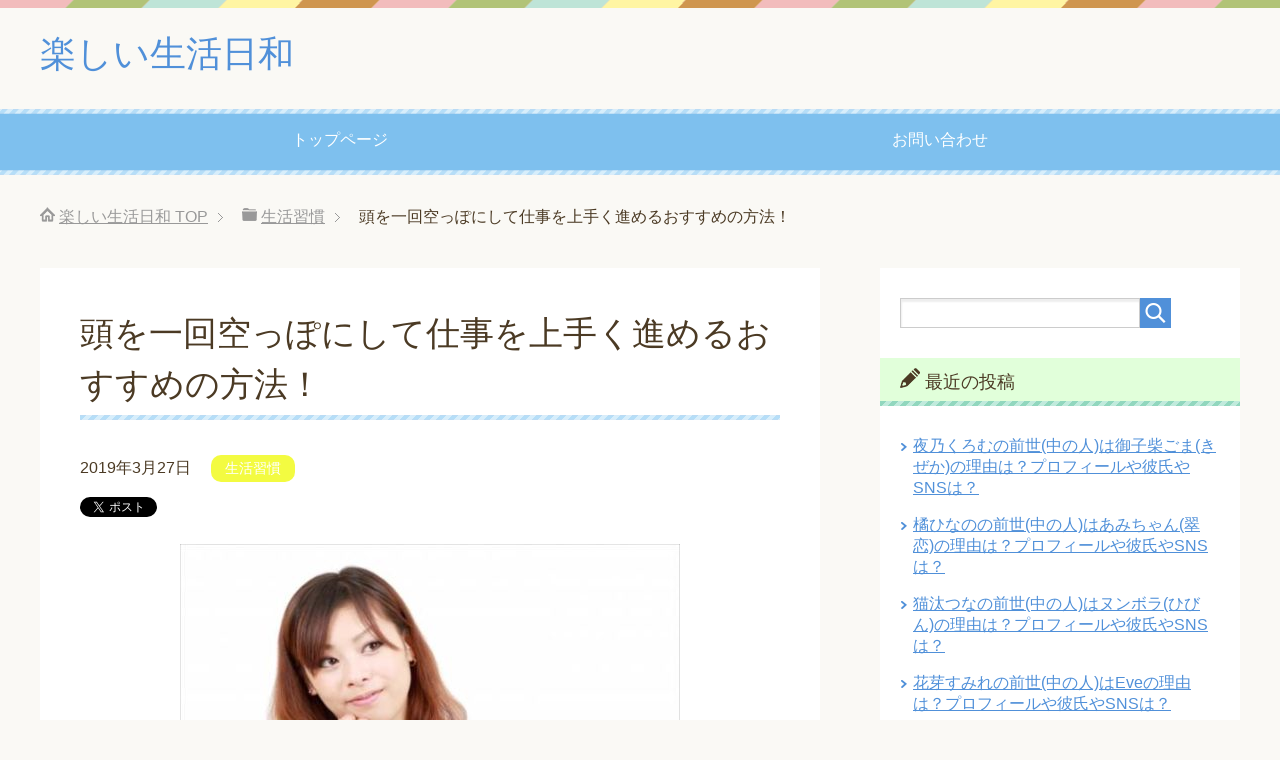

--- FILE ---
content_type: text/html; charset=UTF-8
request_url: https://enjoy-day.jp/atama-karappo-houhou-876
body_size: 13963
content:
<!DOCTYPE html>
<html lang="ja"
      class="col2">
<head prefix="og: http://ogp.me/ns# fb: http://ogp.me/ns/fb#">

    <title>頭を一回空っぽにして仕事を上手く進めるおすすめの方法！ | 楽しい生活日和</title>
    <meta charset="UTF-8">
    <meta http-equiv="X-UA-Compatible" content="IE=edge">
	        <meta name="viewport" content="width=device-width, initial-scale=1.0">
			            <meta name="keywords" content="生活習慣">
				            <meta name="description" content="頭を一回空っぽにするには、どうすればいいのか 色々なことを考えてしまい、なかなか仕事が進まない、はかどらない 今、何をすればいいのかわからなくなってしまうことがあります。 そんな時は、頭の中を一回空っぽにしてリフレッシュ …">
		<link rel="canonical" href="https://enjoy-day.jp/atama-karappo-houhou-876" />
<link rel='dns-prefetch' href='//s.w.org' />
<link rel="alternate" type="application/rss+xml" title="楽しい生活日和 &raquo; フィード" href="https://enjoy-day.jp/feed" />
<link rel="alternate" type="application/rss+xml" title="楽しい生活日和 &raquo; コメントフィード" href="https://enjoy-day.jp/comments/feed" />
<link rel="alternate" type="application/rss+xml" title="楽しい生活日和 &raquo; 頭を一回空っぽにして仕事を上手く進めるおすすめの方法！ のコメントのフィード" href="https://enjoy-day.jp/atama-karappo-houhou-876/feed" />
		<script type="text/javascript">
			window._wpemojiSettings = {"baseUrl":"https:\/\/s.w.org\/images\/core\/emoji\/11\/72x72\/","ext":".png","svgUrl":"https:\/\/s.w.org\/images\/core\/emoji\/11\/svg\/","svgExt":".svg","source":{"concatemoji":"https:\/\/enjoy-day.jp\/wp-includes\/js\/wp-emoji-release.min.js?ver=4.9.26"}};
			!function(e,a,t){var n,r,o,i=a.createElement("canvas"),p=i.getContext&&i.getContext("2d");function s(e,t){var a=String.fromCharCode;p.clearRect(0,0,i.width,i.height),p.fillText(a.apply(this,e),0,0);e=i.toDataURL();return p.clearRect(0,0,i.width,i.height),p.fillText(a.apply(this,t),0,0),e===i.toDataURL()}function c(e){var t=a.createElement("script");t.src=e,t.defer=t.type="text/javascript",a.getElementsByTagName("head")[0].appendChild(t)}for(o=Array("flag","emoji"),t.supports={everything:!0,everythingExceptFlag:!0},r=0;r<o.length;r++)t.supports[o[r]]=function(e){if(!p||!p.fillText)return!1;switch(p.textBaseline="top",p.font="600 32px Arial",e){case"flag":return s([55356,56826,55356,56819],[55356,56826,8203,55356,56819])?!1:!s([55356,57332,56128,56423,56128,56418,56128,56421,56128,56430,56128,56423,56128,56447],[55356,57332,8203,56128,56423,8203,56128,56418,8203,56128,56421,8203,56128,56430,8203,56128,56423,8203,56128,56447]);case"emoji":return!s([55358,56760,9792,65039],[55358,56760,8203,9792,65039])}return!1}(o[r]),t.supports.everything=t.supports.everything&&t.supports[o[r]],"flag"!==o[r]&&(t.supports.everythingExceptFlag=t.supports.everythingExceptFlag&&t.supports[o[r]]);t.supports.everythingExceptFlag=t.supports.everythingExceptFlag&&!t.supports.flag,t.DOMReady=!1,t.readyCallback=function(){t.DOMReady=!0},t.supports.everything||(n=function(){t.readyCallback()},a.addEventListener?(a.addEventListener("DOMContentLoaded",n,!1),e.addEventListener("load",n,!1)):(e.attachEvent("onload",n),a.attachEvent("onreadystatechange",function(){"complete"===a.readyState&&t.readyCallback()})),(n=t.source||{}).concatemoji?c(n.concatemoji):n.wpemoji&&n.twemoji&&(c(n.twemoji),c(n.wpemoji)))}(window,document,window._wpemojiSettings);
		</script>
		<style type="text/css">
img.wp-smiley,
img.emoji {
	display: inline !important;
	border: none !important;
	box-shadow: none !important;
	height: 1em !important;
	width: 1em !important;
	margin: 0 .07em !important;
	vertical-align: -0.1em !important;
	background: none !important;
	padding: 0 !important;
}
</style>
<link rel='stylesheet' id='contact-form-7-css'  href='https://enjoy-day.jp/wp-content/plugins/contact-form-7/includes/css/styles.css?ver=5.0.1' type='text/css' media='all' />
<link rel='stylesheet' id='toc-screen-css'  href='https://enjoy-day.jp/wp-content/plugins/table-of-contents-plus/screen.min.css?ver=1509' type='text/css' media='all' />
<link rel='stylesheet' id='wordpress-popular-posts-css-css'  href='https://enjoy-day.jp/wp-content/plugins/wordpress-popular-posts/public/css/wpp.css?ver=4.0.13' type='text/css' media='all' />
<link rel='stylesheet' id='keni_base-css'  href='https://enjoy-day.jp/wp-content/themes/keni71_wp_pretty_blue_201803151013/base.css?ver=4.9.26' type='text/css' media='all' />
<link rel='stylesheet' id='keni_rwd-css'  href='https://enjoy-day.jp/wp-content/themes/keni71_wp_pretty_blue_201803151013/rwd.css?ver=4.9.26' type='text/css' media='all' />
<script type='text/javascript' src='https://enjoy-day.jp/wp-includes/js/jquery/jquery.js?ver=1.12.4'></script>
<script type='text/javascript' src='https://enjoy-day.jp/wp-includes/js/jquery/jquery-migrate.min.js?ver=1.4.1'></script>
<script type='text/javascript'>
/* <![CDATA[ */
var wpp_params = {"sampling_active":"","sampling_rate":"100","ajax_url":"https:\/\/enjoy-day.jp\/wp-admin\/admin-ajax.php","action":"update_views_ajax","ID":"876","token":"590ed6bdd0"};
/* ]]> */
</script>
<script type='text/javascript' src='https://enjoy-day.jp/wp-content/plugins/wordpress-popular-posts/public/js/wpp.js?ver=4.0.13'></script>
<link rel='https://api.w.org/' href='https://enjoy-day.jp/wp-json/' />
<link rel="EditURI" type="application/rsd+xml" title="RSD" href="https://enjoy-day.jp/xmlrpc.php?rsd" />
<link rel="wlwmanifest" type="application/wlwmanifest+xml" href="https://enjoy-day.jp/wp-includes/wlwmanifest.xml" /> 
<meta name="generator" content="WordPress 4.9.26" />
<link rel='shortlink' href='https://enjoy-day.jp/?p=876' />
<link rel="alternate" type="application/json+oembed" href="https://enjoy-day.jp/wp-json/oembed/1.0/embed?url=https%3A%2F%2Fenjoy-day.jp%2Fatama-karappo-houhou-876" />
<link rel="alternate" type="text/xml+oembed" href="https://enjoy-day.jp/wp-json/oembed/1.0/embed?url=https%3A%2F%2Fenjoy-day.jp%2Fatama-karappo-houhou-876&#038;format=xml" />
<script type="text/javascript">
	window._wp_rp_static_base_url = 'https://wprp.zemanta.com/static/';
	window._wp_rp_wp_ajax_url = "https://enjoy-day.jp/wp-admin/admin-ajax.php";
	window._wp_rp_plugin_version = '3.6.4';
	window._wp_rp_post_id = '876';
	window._wp_rp_num_rel_posts = '10';
	window._wp_rp_thumbnails = true;
	window._wp_rp_post_title = '%E9%A0%AD%E3%82%92%E4%B8%80%E5%9B%9E%E7%A9%BA%E3%81%A3%E3%81%BD%E3%81%AB%E3%81%97%E3%81%A6%E4%BB%95%E4%BA%8B%E3%82%92%E4%B8%8A%E6%89%8B%E3%81%8F%E9%80%B2%E3%82%81%E3%82%8B%E3%81%8A%E3%81%99%E3%81%99%E3%82%81%E3%81%AE%E6%96%B9%E6%B3%95%EF%BC%81';
	window._wp_rp_post_tags = ['%E7%94%9F%E6%B4%BB%E7%BF%92%E6%85%A3', 'alt'];
	window._wp_rp_promoted_content = true;
</script>
<link rel="stylesheet" href="https://enjoy-day.jp/wp-content/plugins/wordpress-23-related-posts-plugin/static/themes/vertical-m.css?version=3.6.4" />
		<style type="text/css">.recentcomments a{display:inline !important;padding:0 !important;margin:0 !important;}</style>
		<style type="text/css">.broken_link, a.broken_link {
	text-decoration: line-through;
}</style>
<!-- Jetpack Open Graph Tags -->
<meta property="og:type" content="article" />
<meta property="og:title" content="頭を一回空っぽにして仕事を上手く進めるおすすめの方法！" />
<meta property="og:url" content="https://enjoy-day.jp/atama-karappo-houhou-876" />
<meta property="og:description" content="頭を一回空っぽにするには、どうすればいいのか 色々なことを考えてしまい、なかなか仕事が進まない、はかどらない &hellip;" />
<meta property="article:published_time" content="2019-03-27T07:09:05+00:00" />
<meta property="article:modified_time" content="2019-03-27T07:09:05+00:00" />
<meta property="og:site_name" content="楽しい生活日和" />
<meta property="og:image" content="https://enjoy-day.jp/wp-content/uploads/2019/03/atamakarapponisuru27-1.jpg" />
<meta property="og:image:width" content="560" />
<meta property="og:image:height" content="360" />
<meta property="og:locale" content="ja_JP" />
<meta name="twitter:text:title" content="頭を一回空っぽにして仕事を上手く進めるおすすめの方法！" />
<meta name="twitter:image" content="https://enjoy-day.jp/wp-content/uploads/2019/03/atamakarapponisuru27-1.jpg?w=640" />
<meta name="twitter:card" content="summary_large_image" />
        <link rel="shortcut icon" type="image/x-icon" href="https://enjoy-day.jp/wp-content/themes/keni71_wp_pretty_blue_201803151013/favicon.ico">
        <link rel="apple-touch-icon" href="https://enjoy-day.jp/wp-content/themes/keni71_wp_pretty_blue_201803151013/images/apple-touch-icon.png">
        <link rel="apple-touch-icon-precomposed"
              href="https://enjoy-day.jp/wp-content/themes/keni71_wp_pretty_blue_201803151013/images/apple-touch-icon.png">
        <link rel="icon" href="https://enjoy-day.jp/wp-content/themes/keni71_wp_pretty_blue_201803151013/images/apple-touch-icon.png">
	    <!--[if lt IE 9]>
    <script src="https://enjoy-day.jp/wp-content/themes/keni71_wp_pretty_blue_201803151013/js/html5.js"></script><![endif]-->
	<!-- Google tag (gtag.js) -->
<script async src="https://www.googletagmanager.com/gtag/js?id=G-S1JMZE9QCQ"></script>
<script>
  window.dataLayer = window.dataLayer || [];
  function gtag(){dataLayer.push(arguments);}
  gtag('js', new Date());

  gtag('config', 'G-S1JMZE9QCQ');
</script>

<script type="text/javascript" language="javascript">
    var vc_pid = "889448303";
</script><script type="text/javascript" src="//aml.valuecommerce.com/vcdal.js" async></script>


<script async src="https://pagead2.googlesyndication.com/pagead/js/adsbygoogle.js?client=ca-pub-9423954082187436"
     crossorigin="anonymous"></script>

</head>
    <body class="post-template-default single single-post postid-876 single-format-standard">
	
    <div class="container">
        <header id="top" class="site-header ">
            <div class="site-header-in">
                <div class="site-header-conts">
					                        <p class="site-title"><a
                                    href="https://enjoy-day.jp">楽しい生活日和</a>
                        </p>
					                </div>
            </div>
			                <!--▼グローバルナビ-->
                <nav class="global-nav">
                    <div class="global-nav-in">
                        <div class="global-nav-panel"><span class="btn-global-nav icon-gn-menu">メニュー</span></div>
                        <ul id="menu">
							<li class="menu-item menu-item-type-custom menu-item-object-custom menu-item-home menu-item-15"><a href="https://enjoy-day.jp/">トップページ</a></li>
<li class="menu-item menu-item-type-post_type menu-item-object-page menu-item-16"><a href="https://enjoy-day.jp/otoiawase">お問い合わせ</a></li>
                        </ul>
                    </div>
                </nav>
                <!--▲グローバルナビ-->
			        </header>
		        <!--▲サイトヘッダー-->

<div class="main-body">
<div class="main-body-in">

		<nav class="breadcrumbs">
			<ol class="breadcrumbs-in" itemscope itemtype="http://schema.org/BreadcrumbList">
				<li class="bcl-first" itemprop="itemListElement" itemscope itemtype="http://schema.org/ListItem">
	<a itemprop="item" href="https://enjoy-day.jp"><span itemprop="name">楽しい生活日和</span> TOP</a>
	<meta itemprop="position" content="1" />
</li>
<li itemprop="itemListElement" itemscope itemtype="http://schema.org/ListItem">
	<a itemprop="item" href="https://enjoy-day.jp/category/seikatushuukan"><span itemprop="name">生活習慣</span></a>
	<meta itemprop="position" content="2" />
</li>
<li class="bcl-last">頭を一回空っぽにして仕事を上手く進めるおすすめの方法！</li>
			</ol>
		</nav>
	
	<!--▼メインコンテンツ-->
	<main>
	<div class="main-conts">

		<!--記事-->
		<article id="post-876" class="section-wrap post-876 post type-post status-publish format-standard has-post-thumbnail category-seikatushuukan">
			<div class="section-in">

			<header class="article-header">
				<h1 class="section-title" itemprop="headline">頭を一回空っぽにして仕事を上手く進めるおすすめの方法！</h1>
				<p class="post-date"><time datetime="2019-03-27" itemprop="datePublished" content="2019-03-27" >2019年3月27日</time></p>
				<meta itemprop="dateModified" content="2019-03-27">
								<div class="post-cat">
<span class="cat cat006" style="background-color: #f3fb41;"><a href="https://enjoy-day.jp/category/seikatushuukan" style="color: #FFF;">生活習慣</a></span>

</div>
				<aside class="sns-list">
<ul>
<li class="sb-tweet">
<a href="https://twitter.com/share" class="twitter-share-button" data-lang="ja">ツイート</a>
</li>
<li class="sb-hatebu">
<a href="http://b.hatena.ne.jp/entry/" class="hatena-bookmark-button" data-hatena-bookmark-layout="simple-balloon" title="Add this entry to Hatena Bookmark."><img src="https://b.st-hatena.com/images/entry-button/button-only@2x.png" alt="Add this entry to Hatena Bookmark." width="20" height="20" style="border: none;" /></a>
</li>
<li class="sb-fb-like">
<div class="fb-like" data-width="110" data-layout="button_count" data-action="like" data-show-faces="false" data-share="false"></div>
</li>
<li class="sb-gplus">
<div class="g-plusone" data-size="medium"></div></li>
</ul>
</aside>
			</header>

			<div class="article-body">
			<p><img class="aligncenter size-large wp-image-878" src="https://enjoy-day.jp/wp-content/uploads/2019/03/atamakarapponisuru27-1-500x321.jpg" alt="" width="500" height="321" srcset="https://enjoy-day.jp/wp-content/uploads/2019/03/atamakarapponisuru27-1-500x321.jpg 500w, https://enjoy-day.jp/wp-content/uploads/2019/03/atamakarapponisuru27-1-300x193.jpg 300w, https://enjoy-day.jp/wp-content/uploads/2019/03/atamakarapponisuru27-1.jpg 560w" sizes="(max-width: 500px) 100vw, 500px" /></p>
<p>頭を一回空っぽにするには、どうすればいいのか</p>
<p>色々なことを考えてしまい、なかなか仕事が進まない、はかどらない</p>
<p>今、何をすればいいのかわからなくなってしまうことがあります。</p>
<p>そんな時は、頭の中を一回空っぽにしてリフレッシュさせてから、また作業や仕事などを進めていきたいですよね。</p>
<p>そこで、頭を一回空っぽにする為に僕がやっている方法や</p>
<p>リフレッシュした後に、すぐに作業や仕事などを上手く進めていく為にやっていることなどについて書いていきます。</p>

<!-- WP QUADS Content Ad Plugin v. 1.7.6 -->
<div class="quads-location quads-ad1" id="quads-ad1" style="float:none;margin:0px 0 0px 0;text-align:center;">
<p style=”text-align: center;”><span style=”color: #999999; font-size: 12pt;”>スポンサーリンク</span></p>
<script async src="//pagead2.googlesyndication.com/pagead/js/adsbygoogle.js"></script>
<!-- enjoytop -->
<ins class="adsbygoogle"
     style="display:inline-block;width:300px;height:250px"
     data-ad-client="ca-pub-9423954082187436"
     data-ad-slot="2958963469"></ins>
<script>
(adsbygoogle = window.adsbygoogle || []).push({});
</script>
</div>

<p><span id="more-876"></span></p>
<div id="toc_container" class="toc_white no_bullets"><p class="toc_title">目次</p><ul class="toc_list"><li><a href="#i"><span class="toc_number toc_depth_1">1</span> 色々考えてしまい何をしていいのかわからない時</a></li><li><a href="#i-2"><span class="toc_number toc_depth_1">2</span> 頭を一回空っぽにする方法</a><ul><li><a href="#i-3"><span class="toc_number toc_depth_2">2.1</span> 頭を空っぽにする方法①散歩する</a></li><li><a href="#i-4"><span class="toc_number toc_depth_2">2.2</span> 頭を空っぽにする方法②自分が好きな場所に行く</a></li><li><a href="#i-5"><span class="toc_number toc_depth_2">2.3</span> 頭を空っぽにする方法③睡眠をとる</a></li></ul></li><li><a href="#2"><span class="toc_number toc_depth_1">3</span> リフレッシュした後に仕事を上手く進める為の2つの対策</a><ul><li><a href="#i-6"><span class="toc_number toc_depth_2">3.1</span> 仕事机や部屋を掃除して綺麗にしておく</a></li><li><a href="#1"><span class="toc_number toc_depth_2">3.2</span> 次にやることを1つだけ決め手おく</a></li></ul></li><li><a href="#i-7"><span class="toc_number toc_depth_1">4</span> まとめ</a><ul><li><a href="#i-8"><span class="toc_number toc_depth_2">4.1</span> 関連記事です</a></li></ul></li></ul></div>
<h2><span id="i">色々考えてしまい何をしていいのかわからない時</span></h2>
<p>やらなくてはいけないことが多くあったりすると、何から始めて行けばいいのか、わからなくなってしまったり</p>
<p>一応、作業や仕事はしているけど、他のことが気になってしまって、なかなか今やっていることが進まなかったり</p>
<p>色々なことを考えすぎてしまい、何をしていいのかわからなくなってしまう時などがあります。</p>
<p>気持ちばかりが先行してしまい、今の自分の現状に焦ってしまい手が止まってしまう</p>
<p>そして、さっきから何も進んでいない状態に、更に気持ちが滅入ってしまい落ち込んでしまう</p>
<p>なんとかしなくてはいけないとは、わかっているけど何も手に着かない状態になってしまいますよね。</p>
<p>そんな時っていうのは、頭が色々なことを考えてしまっていてパンクしそうになってしまっていますよね。</p>
<p>なので、一度、頭の中を一回空っぽにしてスッキリとリフレッシュさせていくことが大事になってきます。</p>
<h2><span id="i-2">頭を一回空っぽにする方法</span></h2>
<p>頭を一回空っぽにするには、どうしていけばいいのか</p>
<p>頭を空っぽにするっていっても、実際にはそんなことできないですよね。</p>
<p>そこで、頭を一回空っぽにするとは、いったいどういうことかっていうと</p>
<p>僕の場合は、<span style="color: #ff0000;"><strong>気持ちを少し楽にしていく</strong></span>ようにしています。</p>
<p>どうしても、頭の中で色々なことを考えてしまっていると、気持ちが苦しくなってしまいます。</p>
<p>なので、気持ちを少し楽にしていくことによって、頭の中も余裕ができるようになってきて</p>
<p>それが、頭を一回空っぽにすることに繋がってきます。</p>
<p>そこで、頭を一回空っぽにする為に、まず一番最初にやってほしいことは</p>
<p><span style="color: #ff0000;"><strong>一旦、今やっている作業や仕事を止めて、机の前から離れたり、作業している場所から離れる</strong></span>ことです。</p>
<p>そして、その後に</p>
<p><strong>・<span style="color: #ff0000;">散歩をする</span></strong><br />
<strong>・<span style="color: #ff0000;">自分の気持ちが落ち着く場所に行く</span></strong><br />
<strong>・<span style="color: #ff0000;">睡眠をとる</span></strong></p>
<p>など、すぐにできることをしていきます。</p>
<p>頭を空っぽにしようと考えると、どうしても楽しいことをしようとか考えると思います。</p>
<p>確かに、楽しいことをすることによって、ストレスなどを発散できて気持ちが楽になります。</p>
<p>しかし、実際に楽しいことをしようと思っても、なかなかすぐには思いつかなくて、また楽しいこととはいったい何か、頭で考えてしまい考えることが増えてしまいます。</p>
<p>なので、楽しいことがすぐにできる人は、頭を一回空っぽにする為にやってもらうのが一番ですが</p>
<p>できない場合は、この3つのことがおすすめです。</p>
<h3><span id="i-3">頭を空っぽにする方法①散歩する</span></h3>
<p>頭を空っぽにする方法で、一番簡単ですぐにできるのが散歩です。</p>
<p>一番効果がある散歩の仕方は、外を歩くことですね。</p>
<p>僕も頭を一回空っぽにしたい時は、よく外を散歩するのですが、ゆっくりと色々な景色をただボーっと見ながら歩いているだけで、気持ちがとても楽になります。</p>
<p>そして、歩いている時に、ゆっくりと深呼吸をしながら、手を伸ばしたりすることによって、ストレッチの効果も得ることができるので、おすすめです。</p>
<p>一見すると、散歩なんかで気分転換ができるかって思ってしまいますが、意外にしっかりと気分転換できて、気持ちが落ち着き楽になってきて頭の中を一回空っぽにしていくことができます。</p>
<p>散歩している時に意識して階段を使うことによって、気分転換だけじゃなくてダイエット効果や体の状態を良くしていく効果もあるのでおすすめです。</p>
<p>階段を上り下りする階段ダイエット方法の驚きの効果ややり方などについては、コチラの記事に書いてあります。</p>
<p><strong>⇒<a href="https://enjoy-day.jp/kaidandiet-kouka-yarikata-868">階段ダイエットの効果とやり方のポイント！</a></strong></p>
<h3><span id="i-4">頭を空っぽにする方法②自分が好きな場所に行く</span></h3>
<p>頭を空っぽにする方法で自分が好きな場所に行くっていうのは</p>
<p>海や川や公園など、自然な場所が好きな人や静かな場所が好きな人は、その場所でボーっと座っているだけでもいいですし</p>
<p>逆に、人が多い場所が好きな人は、デパートや駅などでもいいです。</p>
<p>周りの人を見ながら、今この人は何を考えながら歩いているのかな？とか</p>
<p>色々な人を観察することによって、今まで自分が考えていたこととは、違うことを頭の中で思うことによって、頭の中を一回空っぽにしていくことができます。</p>

<!-- WP QUADS Content Ad Plugin v. 1.7.6 -->
<div class="quads-location quads-ad2" id="quads-ad2" style="float:none;margin:0px 0 0px 0;text-align:center;">
<p style=”text-align: center;”><span style=”color: #999999; font-size: 12pt;”>スポンサーリンク</span></p>
<script async src="//pagead2.googlesyndication.com/pagead/js/adsbygoogle.js"></script>
<!-- enjoykijinaka -->
<ins class="adsbygoogle"
     style="display:inline-block;width:300px;height:250px"
     data-ad-client="ca-pub-9423954082187436"
     data-ad-slot="2314173620"></ins>
<script>
(adsbygoogle = window.adsbygoogle || []).push({});
</script>
</div>

<h3><span id="i-5">頭を空っぽにする方法③睡眠をとる</span></h3>
<p>頭を空っぽにする方法で睡眠をとるっていうのは、寝ている時っていうのは、頭の中にある情報を一回整理してリフレッシュしてくれます。</p>
<p>朝や午前中っていうのは、日中よりも集中力などが高くなりますよね。</p>
<p>それは、寝ている間に、頭に詰まってしまっている情報などを一回綺麗に整理してくれているからです。</p>
<p>仕事中の場合は、昼寝など軽く仮眠をとっていくようにしたり</p>
<p>家に帰ってきてから、いつもよりも早く寝るようにしてください。</p>
<h2><span id="2">リフレッシュした後に仕事を上手く進める為の2つの対策</span></h2>
<p>頭の中を一回空っぽにしていくのに、簡単でおすすめの方法については、わかってもらえたと思います。</p>
<p>そして、頭を一回空っぽにした後に、すぐに作業や仕事などを上手く進めていく為に、頭を一回空っぽにする方法をやっていく前にしてほしい対策が2つあります。</p>
<p>それが</p>
<p><strong>・<span style="color: #ff0000;">仕事机や部屋を掃除して綺麗にしておくこと</span></strong><br />
<strong>・<span style="color: #ff0000;">次にやることを1つだけ決め手おくこ</span></strong><span style="color: #ff0000;">と</span></p>
<p>です。</p>
<h3><span id="i-6">仕事机や部屋を掃除して綺麗にしておく</span></h3>
<p>仕事机や部屋を掃除して綺麗にしておくっていうのは、仕事机や仕事場の部屋などを綺麗に掃除しておくことによって、気持ちよく作業を始めることができます。</p>
<p>これは、意外かもしれませんが物凄く効果が高いです。</p>
<h3><span id="1">次にやることを1つだけ決め手おく</span></h3>
<p>次にやることを1つだけ決め手おくっていうのは、最初に何をするのか決め手おくことによって、すぐに作業や仕事に取り掛かることができます。</p>
<p>せっかく頭を一回空っぽにしてリフレッシュしたのに、また作業や仕事を始める時に何をしようか考えてしまうと、色々なことを考えてしまいます。</p>
<p>なので、どんなことでもいいので、とりあえずこれをする！っていうのを決めてすぐにそれに取り掛かるようにしてください。</p>
<p>僕も毎日、次の日にまず一番最初にやることを決めてから、寝るようにしています。</p>
<h2><span id="i-7">まとめ</span></h2>
<p>頭を一回空っぽにして仕事を上手く進めるおすすめの方法！について書いていきました。</p>
<p>色々なことを考えてしまい、なかなか作業や仕事に集中できなかったり</p>
<p>やることが沢山あり過ぎて、どれから手をつけていいのかわからなくなったり</p>
<p>などして、何をすればいいのか悩んでしまい手が止まってしまうことがあります。</p>
<p>そんな時は、一旦、頭の中を空っぽにしてスッキリさせて、気持ちをリフレッシュさせてから、また作業や仕事に取り掛かることが大事ですよね。</p>
<p>その為に、簡単にできる頭を一回空っぽにさせる方法やリフレッシュした後に、すぐに作業や仕事に取り掛かる為の対策です。</p>
<p>実際に僕が、何をしていいのか、わからなくなった時にやっている対策方法なので、よかったら参考にしてみてください。</p>
<p>寝つきを良くしていく為の方法や対策などについては、コチラの記事に書いてあります。</p>
<p><strong>⇒<a href="https://enjoy-day.jp/netukiwoyokusuruhouhou-koukaaru4tutaisaku-357">スッと寝ていけるようにする方法！</a></strong></p>

<!-- WP QUADS Content Ad Plugin v. 1.7.6 -->
<div class="quads-location quads-ad3" id="quads-ad3" style="float:none;margin:0px 0 0px 0;text-align:center;">
<p style=”text-align: center;”><span style=”color: #999999; font-size: 12pt;”>スポンサーリンク</span></p>
<script async src="//pagead2.googlesyndication.com/pagead/js/adsbygoogle.js"></script>
<!-- enjoykijisita -->
<ins class="adsbygoogle"
     style="display:inline-block;width:300px;height:250px"
     data-ad-client="ca-pub-9423954082187436"
     data-ad-slot="9710992501"></ins>
<script>
(adsbygoogle = window.adsbygoogle || []).push({});
</script>
</div>


<div class="wp_rp_wrap  wp_rp_vertical_m" id="wp_rp_first"><div class="wp_rp_content"><h3 class="related_post_title"><span id="i-8">関連記事です</span></h3><ul class="related_post wp_rp"><li data-position="0" data-poid="in-9328" data-post-type="none" ><a href="https://enjoy-day.jp/saitamasibunkacenter-kaeri-konzatukaihi-9328" class="wp_rp_thumbnail"><img src="https://enjoy-day.jp/wp-content/uploads/2025/11/saitamasibunkacenterkaerikonzatukaihi5-1-150x150.jpg" alt="さいたま市文化センターの帰りの混雑回避のコツは？穴場の駐車場は？" width="150" height="150" /></a><a href="https://enjoy-day.jp/saitamasibunkacenter-kaeri-konzatukaihi-9328" class="wp_rp_title">さいたま市文化センターの帰りの混雑回避のコツは？穴場の駐車場は？</a></li><li data-position="1" data-poid="in-9321" data-post-type="none" ><a href="https://enjoy-day.jp/kourakuenhall-kaeri-konzatukaihi-9321" class="wp_rp_thumbnail"><img src="https://enjoy-day.jp/wp-content/uploads/2025/11/kourakuenhallkaerikonzatukaihi3-1-150x150.jpg" alt="後楽園ホールの帰りの混雑回避のコツは？穴場の駐車場は？" width="150" height="150" /></a><a href="https://enjoy-day.jp/kourakuenhall-kaeri-konzatukaihi-9321" class="wp_rp_title">後楽園ホールの帰りの混雑回避のコツは？穴場の駐車場は？</a></li><li data-position="2" data-poid="in-9324" data-post-type="none" ><a href="https://enjoy-day.jp/osakajouongakudou-kaeri-konzatukaihi-9324" class="wp_rp_thumbnail"><img src="https://enjoy-day.jp/wp-content/uploads/2025/11/osakajouongakudoukaerikonzatukaihi4-1-150x150.jpg" alt="大阪城音楽堂の帰りの混雑回避のコツは？穴場の駐車場は？" width="150" height="150" /></a><a href="https://enjoy-day.jp/osakajouongakudou-kaeri-konzatukaihi-9324" class="wp_rp_title">大阪城音楽堂の帰りの混雑回避のコツは？穴場の駐車場は？</a></li><li data-position="3" data-poid="in-9315" data-post-type="none" ><a href="https://enjoy-day.jp/bellesalletakadanobaba-kaeri-konzatukaihi-9315" class="wp_rp_thumbnail"><img src="https://enjoy-day.jp/wp-content/uploads/2025/10/bellesalletakadanobabakaerikonzatukaihi1-1-150x150.jpg" alt="ベルサール高田馬場の帰りの混雑回避のコツは？穴場の駐車場は？" width="150" height="150" /></a><a href="https://enjoy-day.jp/bellesalletakadanobaba-kaeri-konzatukaihi-9315" class="wp_rp_title">ベルサール高田馬場の帰りの混雑回避のコツは？穴場の駐車場は？</a></li><li data-position="4" data-poid="in-9318" data-post-type="none" ><a href="https://enjoy-day.jp/suntoryhall-kaeri-konzatukaihi-9318" class="wp_rp_thumbnail"><img src="https://enjoy-day.jp/wp-content/uploads/2025/11/suntoryhallkaerikonzatukaihi2-1-150x150.jpg" alt="サントリーホールの帰りの混雑回避のコツは？穴場の駐車場は？" width="150" height="150" /></a><a href="https://enjoy-day.jp/suntoryhall-kaeri-konzatukaihi-9318" class="wp_rp_title">サントリーホールの帰りの混雑回避のコツは？穴場の駐車場は？</a></li><li data-position="5" data-poid="in-9337" data-post-type="none" ><a href="https://enjoy-day.jp/muzakawasaki-kaeri-konzatukaihi-9337" class="wp_rp_thumbnail"><img src="https://enjoy-day.jp/wp-content/uploads/2025/11/muzakawasakikaerikonzatukaihi8-1-150x150.jpg" alt="ミューザ川崎シンフォニーホールの帰りの混雑回避のコツは？穴場の駐車場は？" width="150" height="150" /></a><a href="https://enjoy-day.jp/muzakawasaki-kaeri-konzatukaihi-9337" class="wp_rp_title">ミューザ川崎シンフォニーホールの帰りの混雑回避のコツは？穴場の駐車場は？</a></li><li data-position="6" data-poid="in-9283" data-post-type="none" ><a href="https://enjoy-day.jp/bellesalleshibuyagarden-kaeri-konzatukaihi-9283" class="wp_rp_thumbnail"><img src="https://enjoy-day.jp/wp-content/uploads/2025/10/bellesalleshibuyagardenkaerikonzatukaihi22-1-150x150.jpg" alt="ベルサール渋谷ガーデンの帰りの混雑回避のコツは？穴場の駐車場は？" width="150" height="150" /></a><a href="https://enjoy-day.jp/bellesalleshibuyagarden-kaeri-konzatukaihi-9283" class="wp_rp_title">ベルサール渋谷ガーデンの帰りの混雑回避のコツは？穴場の駐車場は？</a></li><li data-position="7" data-poid="in-9303" data-post-type="none" ><a href="https://enjoy-day.jp/tachikawastagegarden-kaeri-konzatukaihi-9303" class="wp_rp_thumbnail"><img src="https://enjoy-day.jp/wp-content/uploads/2025/10/tachikawastagegardenkaerikonzatukaihi28-1-150x150.jpg" alt="立川ステージガーデンの帰りの混雑回避のコツは？穴場の駐車場は？" width="150" height="150" /></a><a href="https://enjoy-day.jp/tachikawastagegarden-kaeri-konzatukaihi-9303" class="wp_rp_title">立川ステージガーデンの帰りの混雑回避のコツは？穴場の駐車場は？</a></li><li data-position="8" data-poid="in-9306" data-post-type="none" ><a href="https://enjoy-day.jp/tokyotakaradukatheater-kaeri-konzatukaihi-9306" class="wp_rp_thumbnail"><img src="https://enjoy-day.jp/wp-content/uploads/2025/10/tokyotakaradukatheaterkaerikonzatukaihi29-1-150x150.jpg" alt="東京宝塚劇場の帰りの混雑回避のコツは？穴場の駐車場は？" width="150" height="150" /></a><a href="https://enjoy-day.jp/tokyotakaradukatheater-kaeri-konzatukaihi-9306" class="wp_rp_title">東京宝塚劇場の帰りの混雑回避のコツは？穴場の駐車場は？</a></li><li data-position="9" data-poid="in-9295" data-post-type="none" ><a href="https://enjoy-day.jp/tokyobunkakaikan-kaeri-konzatukaihi-9295" class="wp_rp_thumbnail"><img src="https://enjoy-day.jp/wp-content/uploads/2025/10/tokyobunkakaikankaerikonzatukaihi26-1-150x150.jpg" alt="東京文化会館の帰りの混雑回避のコツは？穴場の駐車場は？" width="150" height="150" /></a><a href="https://enjoy-day.jp/tokyobunkakaikan-kaeri-konzatukaihi-9295" class="wp_rp_title">東京文化会館の帰りの混雑回避のコツは？穴場の駐車場は？</a></li></ul></div></div>

			</div><!--article-body-->

			<aside class="sns-list">
<ul>
<li class="sb-tweet">
<a href="https://twitter.com/share" class="twitter-share-button" data-lang="ja">ツイート</a>
</li>
<li class="sb-hatebu">
<a href="http://b.hatena.ne.jp/entry/" class="hatena-bookmark-button" data-hatena-bookmark-layout="simple-balloon" title="Add this entry to Hatena Bookmark."><img src="https://b.st-hatena.com/images/entry-button/button-only@2x.png" alt="Add this entry to Hatena Bookmark." width="20" height="20" style="border: none;" /></a>
</li>
<li class="sb-fb-like">
<div class="fb-like" data-width="110" data-layout="button_count" data-action="like" data-show-faces="false" data-share="false"></div>
</li>
<li class="sb-gplus">
<div class="g-plusone" data-size="medium"></div></li>
</ul>
</aside>
			
						<div class="page-nav-bf cont-nav">
<p class="page-nav-next">「<a href="https://enjoy-day.jp/nyuuinchu-tomodachi-omimaihin-910" rel="next">入院中の友達のお見舞い品で喜ぶ物は？おすすめの物は？</a>」</p>
<p class="page-nav-prev">「<a href="https://enjoy-day.jp/omamori-yogore-senntaku-nakusita-790" rel="prev">お守りが汚れた！洗濯してしまった！無くした場合の対処法！</a>」</p>
			</div>
			
			<section id="comments" class="comments-area">
			
<!-- You can start editing here. -->


			<!-- If comments are open, but there are no comments. -->

	 	<div id="respond" class="comment-respond">
		<h3 id="reply-title" class="comment-reply-title">コメントを残す <small><a rel="nofollow" id="cancel-comment-reply-link" href="/atama-karappo-houhou-876#respond" style="display:none;">コメントをキャンセル</a></small></h3>			<form action="https://enjoy-day.jp/wp-comments-post.php" method="post" id="commentform" class="comment-form" novalidate>
				<div class="comment-form-author"><p><label for="author"><small>名前 <span class="required"> (必須) </span></small></label></p><p><input id="author" class="w50" name="author" type="text" value="" size="30" aria-required='true' /></p></div>
<div class="comment-form-email comment-form-mail"><p><label for="email"><small>メールアドレス（公開されません） <span class="required"> (必須) </span></small></label></p> <p><input id="email" class="w50" name="email" type="email" value="" size="30" aria-required='true' /></p></div>
<div class="comment-form-url"><p><label for="url"><small>ウェブサイト</small></label></p><p><input id="url" class="w50" name="url" type="url" value="" size="30" /></p></div>
<p class="comment-form-comment m0-b"><label for="comment"><small>コメント</small></label></p><p><textarea id="comment" name="comment" class="w90" cols="45" rows="8" maxlength="65525" aria-required="true" required="required"></textarea></p><p class="form-submit"><p class="al-c"><button name="submit" type="submit" id="submit" class="submit btn btn-form01" value="コメントを送信"><span>コメント送信</span></button></p> <input type='hidden' name='comment_post_ID' value='876' id='comment_post_ID' />
<input type='hidden' name='comment_parent' id='comment_parent' value='0' />
</p><p style="display: none;"><input type="hidden" id="akismet_comment_nonce" name="akismet_comment_nonce" value="cf2a392377" /></p><p style="display: none;"><input type="hidden" id="ak_js" name="ak_js" value="245"/></p>			</form>
			</div><!-- #respond -->
				</section>

			</div><!--section-in-->
		</article><!--記事-->


	</div><!--main-conts-->
	</main>
	<!--▲メインコンテンツ-->

	    <!--▼サブコンテンツ-->
    <aside class="sub-conts sidebar">
		<section id="search-2" class="section-wrap widget-conts widget_search"><div class="section-in"><form method="get" id="searchform" action="https://enjoy-day.jp/">
	<div class="search-box">
		<input class="search" type="text" value="" name="s" id="s"><button id="searchsubmit" class="btn-search"><img alt="検索" width="32" height="20" src="https://enjoy-day.jp/wp-content/themes/keni71_wp_pretty_blue_201803151013/images/icon/icon-btn-search.png"></button>
	</div>
</form></div></section>		<section id="recent-posts-2" class="section-wrap widget-conts widget_recent_entries"><div class="section-in">		<h3 class="section-title">最近の投稿</h3>		<ul>
											<li>
					<a href="https://enjoy-day.jp/yanokuromu-zense-profile-9768">夜乃くろむの前世(中の人)は御子柴ごま(きぜか)の理由は？プロフィールや彼氏やSNSは？</a>
									</li>
											<li>
					<a href="https://enjoy-day.jp/tachibanahinano-zense-profile-9762">橘ひなのの前世(中の人)はあみちゃん(翠恋)の理由は？プロフィールや彼氏やSNSは？</a>
									</li>
											<li>
					<a href="https://enjoy-day.jp/nekotatsuna-zense-profile-9759">猫汰つなの前世(中の人)はヌンボラ(ひびん)の理由は？プロフィールや彼氏やSNSは？</a>
									</li>
											<li>
					<a href="https://enjoy-day.jp/kagasumire-zense-profile-9756">花芽すみれの前世(中の人)はEveの理由は？プロフィールや彼氏やSNSは？</a>
									</li>
											<li>
					<a href="https://enjoy-day.jp/yakumobeni-zense-profile-9753">八雲べにの前世(中の人)はりんりんこの理由は？プロフィールや彼氏やSNSは？</a>
									</li>
					</ul>
		</div></section>
<!-- WordPress Popular Posts Plugin [W] [all] [views] [regular] -->

<section id="wpp-2" class="section-wrap widget-conts popular-posts"><div class="section-in">
<h3 class="section-title">よく読まれている記事</h3>
<ul class="wpp-list wpp-list-with-thumbnails">
<li>
<a href="https://enjoy-day.jp/tv-gamen-kawaru-4620" title="テレビの画面が勝手に変わる原因は？自分で直す簡単な対処法は？" target="_self"><img src="https://enjoy-day.jp/wp-content/uploads/wordpress-popular-posts/4620-featured-50x50.jpg" width="50" height="50" alt="テレビの画面が勝手に変わる原因は？自分で直す簡単な対処法は？" class="wpp-thumbnail wpp_cached_thumb wpp_featured" /></a>
<a href="https://enjoy-day.jp/tv-gamen-kawaru-4620" title="テレビの画面が勝手に変わる原因は？自分で直す簡単な対処法は？" class="wpp-post-title" target="_self">テレビの画面が勝手に変わる原因は？自分で直す簡単な対処法は？</a>
</li>
<li>
<a href="https://enjoy-day.jp/ie-koorogi-genin-kujohouhou-1389" title="家にコオロギが出る原因と侵入経路は？駆除方法と侵入防止対策！" target="_self"><img src="https://enjoy-day.jp/wp-content/uploads/wordpress-popular-posts/1389-featured-50x50.jpg" width="50" height="50" alt="家にコオロギが出る原因と侵入経路は？駆除方法と侵入防止対策！" class="wpp-thumbnail wpp_cached_thumb wpp_featured" /></a>
<a href="https://enjoy-day.jp/ie-koorogi-genin-kujohouhou-1389" title="家にコオロギが出る原因と侵入経路は？駆除方法と侵入防止対策！" class="wpp-post-title" target="_self">家にコオロギが出る原因と侵入経路は？駆除方法と侵入防止対策！</a>
</li>
<li>
<a href="https://enjoy-day.jp/kanikakitome-kakikata-dasikata-1265" title="簡易書留の封筒の書き方は？正しい出し方は？料金や支払い方法は？" target="_self"><img src="https://enjoy-day.jp/wp-content/uploads/wordpress-popular-posts/1265-featured-50x50.jpg" width="50" height="50" alt="簡易書留の封筒の書き方は？正しい出し方は？料金や支払い方法は？" class="wpp-thumbnail wpp_cached_thumb wpp_featured" /></a>
<a href="https://enjoy-day.jp/kanikakitome-kakikata-dasikata-1265" title="簡易書留の封筒の書き方は？正しい出し方は？料金や支払い方法は？" class="wpp-post-title" target="_self">簡易書留の封筒の書き方は？正しい出し方は？料金や支払い方法は？</a>
</li>
<li>
<a href="https://enjoy-day.jp/genkinkakitome-okurikata-1283" title="現金書留の送り方は？料金や封筒の書き方は？送れる物や注意点は？" target="_self"><img src="https://enjoy-day.jp/wp-content/uploads/wordpress-popular-posts/1283-featured-50x50.jpg" width="50" height="50" alt="現金書留の送り方は？料金や封筒の書き方は？送れる物や注意点は？" class="wpp-thumbnail wpp_cached_thumb wpp_featured" /></a>
<a href="https://enjoy-day.jp/genkinkakitome-okurikata-1283" title="現金書留の送り方は？料金や封筒の書き方は？送れる物や注意点は？" class="wpp-post-title" target="_self">現金書留の送り方は？料金や封筒の書き方は？送れる物や注意点は？</a>
</li>
<li>
<a href="https://enjoy-day.jp/masuku-araikata-kawakasikata-3037" title="使い捨てマスクは洗って再利用できる？洗い方と乾かし方！" target="_self"><img src="https://enjoy-day.jp/wp-content/uploads/wordpress-popular-posts/3037-featured-50x50.jpg" width="50" height="50" alt="使い捨てマスクは洗って再利用できる？洗い方と乾かし方！" class="wpp-thumbnail wpp_cached_thumb wpp_featured" /></a>
<a href="https://enjoy-day.jp/masuku-araikata-kawakasikata-3037" title="使い捨てマスクは洗って再利用できる？洗い方と乾かし方！" class="wpp-post-title" target="_self">使い捨てマスクは洗って再利用できる？洗い方と乾かし方！</a>
</li>
<li>
<a href="https://enjoy-day.jp/taiiniwaikinfuutou-shurui-kakikata-2466" title="退院祝い金封筒の種類は？正しい書き方の表書きや中袋や裏面は？" target="_self"><img src="https://enjoy-day.jp/wp-content/uploads/wordpress-popular-posts/2466-featured-50x50.jpg" width="50" height="50" alt="退院祝い金封筒の種類は？正しい書き方の表書きや中袋や裏面は？" class="wpp-thumbnail wpp_cached_thumb wpp_featured" /></a>
<a href="https://enjoy-day.jp/taiiniwaikinfuutou-shurui-kakikata-2466" title="退院祝い金封筒の種類は？正しい書き方の表書きや中袋や裏面は？" class="wpp-post-title" target="_self">退院祝い金封筒の種類は？正しい書き方の表書きや中袋や裏面は？</a>
</li>
<li>
<a href="https://enjoy-day.jp/sinkansen-kippu-kaikata-1637" title="新幹線の切符の買い方は？券売機で買う手順の画像とメリット！" target="_self"><img src="https://enjoy-day.jp/wp-content/uploads/wordpress-popular-posts/1637-featured-50x50.jpg" width="50" height="50" alt="新幹線の切符の買い方は？券売機で買う手順の画像とメリット！" class="wpp-thumbnail wpp_cached_thumb wpp_featured" /></a>
<a href="https://enjoy-day.jp/sinkansen-kippu-kaikata-1637" title="新幹線の切符の買い方は？券売機で買う手順の画像とメリット！" class="wpp-post-title" target="_self">新幹線の切符の買い方は？券売機で買う手順の画像とメリット！</a>
</li>
<li>
<a href="https://enjoy-day.jp/car-kumotaiji-yoboutaisaku-3745" title="車の中の蜘蛛の退治方法はコレ！入れない簡単な予防対策！" target="_self"><img src="https://enjoy-day.jp/wp-content/uploads/wordpress-popular-posts/3745-featured-50x50.jpg" width="50" height="50" alt="車の中の蜘蛛の退治方法はコレ！入れない簡単な予防対策！" class="wpp-thumbnail wpp_cached_thumb wpp_featured" /></a>
<a href="https://enjoy-day.jp/car-kumotaiji-yoboutaisaku-3745" title="車の中の蜘蛛の退治方法はコレ！入れない簡単な予防対策！" class="wpp-post-title" target="_self">車の中の蜘蛛の退治方法はコレ！入れない簡単な予防対策！</a>
</li>
<li>
<a href="https://enjoy-day.jp/dani-sasareta-shoujou-taishohou-492" title="ダニに刺された(噛まれた)時の特徴と症状の違い！正しい対処法！" target="_self"><img src="https://enjoy-day.jp/wp-content/uploads/wordpress-popular-posts/492-featured-50x50.jpg" width="50" height="50" alt="ダニに刺された(噛まれた)時の特徴と症状の違い！正しい対処法！" class="wpp-thumbnail wpp_cached_thumb wpp_featured" /></a>
<a href="https://enjoy-day.jp/dani-sasareta-shoujou-taishohou-492" title="ダニに刺された(噛まれた)時の特徴と症状の違い！正しい対処法！" class="wpp-post-title" target="_self">ダニに刺された(噛まれた)時の特徴と症状の違い！正しい対処法！</a>
</li>
<li>
<a href="https://enjoy-day.jp/car-sidemirror-touketu-4607" title="車のサイドミラーが凍って開かない時の対処法は？防ぐ予防対策は？" target="_self"><img src="https://enjoy-day.jp/wp-content/uploads/wordpress-popular-posts/4607-featured-50x50.jpg" width="50" height="50" alt="車のサイドミラーが凍って開かない時の対処法は？防ぐ予防対策は？" class="wpp-thumbnail wpp_cached_thumb wpp_featured" /></a>
<a href="https://enjoy-day.jp/car-sidemirror-touketu-4607" title="車のサイドミラーが凍って開かない時の対処法は？防ぐ予防対策は？" class="wpp-post-title" target="_self">車のサイドミラーが凍って開かない時の対処法は？防ぐ予防対策は？</a>
</li>
</ul>

</div></section>
<section id="recent-comments-2" class="section-wrap widget-conts widget_recent_comments"><div class="section-in"><h3 class="section-title">最近のコメント</h3><ul id="recentcomments"><li class="recentcomments"><a href="https://enjoy-day.jp/tokyosummerland-ryoukin-8417#comment-2183">東京サマーランドのチケット料金や買い方は？割引やアクセスは？</a> に <span class="comment-author-link">カイテキ</span> より</li><li class="recentcomments"><a href="https://enjoy-day.jp/tokyosummerland-ryoukin-8417#comment-2181">東京サマーランドのチケット料金や買い方は？割引やアクセスは？</a> に <span class="comment-author-link"><a href='https://techstreamtoday.top' rel='external nofollow' class='url'>Cybersecurity</a></span> より</li><li class="recentcomments"><a href="https://enjoy-day.jp/touyuporitanku-araikata-6068#comment-1735">灯油ポリタンクの洗い方はどうする？しまい方と寿命年数！</a> に <span class="comment-author-link">カイテキ</span> より</li><li class="recentcomments"><a href="https://enjoy-day.jp/touyuporitanku-araikata-6068#comment-1734">灯油ポリタンクの洗い方はどうする？しまい方と寿命年数！</a> に <span class="comment-author-link">まいこ</span> より</li><li class="recentcomments"><a href="https://enjoy-day.jp/ienonaka-namakuji-denaitaisaku-427#comment-1456">家の中にナメクジが出ない対策は？掃除と侵入防止のコツ！</a> に <span class="comment-author-link">カイテキ</span> より</li></ul></div></section><section id="archives-2" class="section-wrap widget-conts widget_archive"><div class="section-in"><h3 class="section-title">アーカイブ</h3>		<ul>
			<li><a href='https://enjoy-day.jp/date/2026/02'>2026年2月</a></li>
	<li><a href='https://enjoy-day.jp/date/2026/01'>2026年1月</a></li>
	<li><a href='https://enjoy-day.jp/date/2025/12'>2025年12月</a></li>
	<li><a href='https://enjoy-day.jp/date/2025/11'>2025年11月</a></li>
	<li><a href='https://enjoy-day.jp/date/2025/10'>2025年10月</a></li>
	<li><a href='https://enjoy-day.jp/date/2025/09'>2025年9月</a></li>
	<li><a href='https://enjoy-day.jp/date/2025/08'>2025年8月</a></li>
	<li><a href='https://enjoy-day.jp/date/2025/07'>2025年7月</a></li>
	<li><a href='https://enjoy-day.jp/date/2025/06'>2025年6月</a></li>
	<li><a href='https://enjoy-day.jp/date/2025/05'>2025年5月</a></li>
	<li><a href='https://enjoy-day.jp/date/2025/04'>2025年4月</a></li>
	<li><a href='https://enjoy-day.jp/date/2025/03'>2025年3月</a></li>
	<li><a href='https://enjoy-day.jp/date/2025/02'>2025年2月</a></li>
	<li><a href='https://enjoy-day.jp/date/2025/01'>2025年1月</a></li>
	<li><a href='https://enjoy-day.jp/date/2024/12'>2024年12月</a></li>
	<li><a href='https://enjoy-day.jp/date/2024/11'>2024年11月</a></li>
	<li><a href='https://enjoy-day.jp/date/2024/10'>2024年10月</a></li>
	<li><a href='https://enjoy-day.jp/date/2024/09'>2024年9月</a></li>
	<li><a href='https://enjoy-day.jp/date/2024/08'>2024年8月</a></li>
	<li><a href='https://enjoy-day.jp/date/2024/07'>2024年7月</a></li>
	<li><a href='https://enjoy-day.jp/date/2024/06'>2024年6月</a></li>
	<li><a href='https://enjoy-day.jp/date/2024/05'>2024年5月</a></li>
	<li><a href='https://enjoy-day.jp/date/2024/04'>2024年4月</a></li>
	<li><a href='https://enjoy-day.jp/date/2024/03'>2024年3月</a></li>
	<li><a href='https://enjoy-day.jp/date/2024/02'>2024年2月</a></li>
	<li><a href='https://enjoy-day.jp/date/2024/01'>2024年1月</a></li>
	<li><a href='https://enjoy-day.jp/date/2023/12'>2023年12月</a></li>
	<li><a href='https://enjoy-day.jp/date/2023/10'>2023年10月</a></li>
	<li><a href='https://enjoy-day.jp/date/2023/09'>2023年9月</a></li>
	<li><a href='https://enjoy-day.jp/date/2023/08'>2023年8月</a></li>
	<li><a href='https://enjoy-day.jp/date/2023/07'>2023年7月</a></li>
	<li><a href='https://enjoy-day.jp/date/2023/06'>2023年6月</a></li>
	<li><a href='https://enjoy-day.jp/date/2023/05'>2023年5月</a></li>
	<li><a href='https://enjoy-day.jp/date/2023/04'>2023年4月</a></li>
	<li><a href='https://enjoy-day.jp/date/2023/03'>2023年3月</a></li>
	<li><a href='https://enjoy-day.jp/date/2023/02'>2023年2月</a></li>
	<li><a href='https://enjoy-day.jp/date/2023/01'>2023年1月</a></li>
	<li><a href='https://enjoy-day.jp/date/2022/12'>2022年12月</a></li>
	<li><a href='https://enjoy-day.jp/date/2022/11'>2022年11月</a></li>
	<li><a href='https://enjoy-day.jp/date/2022/10'>2022年10月</a></li>
	<li><a href='https://enjoy-day.jp/date/2022/09'>2022年9月</a></li>
	<li><a href='https://enjoy-day.jp/date/2022/08'>2022年8月</a></li>
	<li><a href='https://enjoy-day.jp/date/2022/07'>2022年7月</a></li>
	<li><a href='https://enjoy-day.jp/date/2022/06'>2022年6月</a></li>
	<li><a href='https://enjoy-day.jp/date/2022/05'>2022年5月</a></li>
	<li><a href='https://enjoy-day.jp/date/2022/04'>2022年4月</a></li>
	<li><a href='https://enjoy-day.jp/date/2022/03'>2022年3月</a></li>
	<li><a href='https://enjoy-day.jp/date/2022/02'>2022年2月</a></li>
	<li><a href='https://enjoy-day.jp/date/2022/01'>2022年1月</a></li>
	<li><a href='https://enjoy-day.jp/date/2021/12'>2021年12月</a></li>
	<li><a href='https://enjoy-day.jp/date/2021/11'>2021年11月</a></li>
	<li><a href='https://enjoy-day.jp/date/2021/10'>2021年10月</a></li>
	<li><a href='https://enjoy-day.jp/date/2021/09'>2021年9月</a></li>
	<li><a href='https://enjoy-day.jp/date/2021/08'>2021年8月</a></li>
	<li><a href='https://enjoy-day.jp/date/2021/07'>2021年7月</a></li>
	<li><a href='https://enjoy-day.jp/date/2021/06'>2021年6月</a></li>
	<li><a href='https://enjoy-day.jp/date/2021/05'>2021年5月</a></li>
	<li><a href='https://enjoy-day.jp/date/2021/04'>2021年4月</a></li>
	<li><a href='https://enjoy-day.jp/date/2021/03'>2021年3月</a></li>
	<li><a href='https://enjoy-day.jp/date/2021/02'>2021年2月</a></li>
	<li><a href='https://enjoy-day.jp/date/2021/01'>2021年1月</a></li>
	<li><a href='https://enjoy-day.jp/date/2020/12'>2020年12月</a></li>
	<li><a href='https://enjoy-day.jp/date/2020/11'>2020年11月</a></li>
	<li><a href='https://enjoy-day.jp/date/2020/10'>2020年10月</a></li>
	<li><a href='https://enjoy-day.jp/date/2020/09'>2020年9月</a></li>
	<li><a href='https://enjoy-day.jp/date/2020/08'>2020年8月</a></li>
	<li><a href='https://enjoy-day.jp/date/2020/07'>2020年7月</a></li>
	<li><a href='https://enjoy-day.jp/date/2020/06'>2020年6月</a></li>
	<li><a href='https://enjoy-day.jp/date/2020/05'>2020年5月</a></li>
	<li><a href='https://enjoy-day.jp/date/2020/04'>2020年4月</a></li>
	<li><a href='https://enjoy-day.jp/date/2020/03'>2020年3月</a></li>
	<li><a href='https://enjoy-day.jp/date/2020/02'>2020年2月</a></li>
	<li><a href='https://enjoy-day.jp/date/2020/01'>2020年1月</a></li>
	<li><a href='https://enjoy-day.jp/date/2019/12'>2019年12月</a></li>
	<li><a href='https://enjoy-day.jp/date/2019/11'>2019年11月</a></li>
	<li><a href='https://enjoy-day.jp/date/2019/10'>2019年10月</a></li>
	<li><a href='https://enjoy-day.jp/date/2019/09'>2019年9月</a></li>
	<li><a href='https://enjoy-day.jp/date/2019/08'>2019年8月</a></li>
	<li><a href='https://enjoy-day.jp/date/2019/07'>2019年7月</a></li>
	<li><a href='https://enjoy-day.jp/date/2019/06'>2019年6月</a></li>
	<li><a href='https://enjoy-day.jp/date/2019/05'>2019年5月</a></li>
	<li><a href='https://enjoy-day.jp/date/2019/04'>2019年4月</a></li>
	<li><a href='https://enjoy-day.jp/date/2019/03'>2019年3月</a></li>
	<li><a href='https://enjoy-day.jp/date/2019/02'>2019年2月</a></li>
	<li><a href='https://enjoy-day.jp/date/2019/01'>2019年1月</a></li>
	<li><a href='https://enjoy-day.jp/date/2018/12'>2018年12月</a></li>
	<li><a href='https://enjoy-day.jp/date/2018/11'>2018年11月</a></li>
	<li><a href='https://enjoy-day.jp/date/2018/10'>2018年10月</a></li>
	<li><a href='https://enjoy-day.jp/date/2018/09'>2018年9月</a></li>
	<li><a href='https://enjoy-day.jp/date/2018/08'>2018年8月</a></li>
	<li><a href='https://enjoy-day.jp/date/2018/07'>2018年7月</a></li>
	<li><a href='https://enjoy-day.jp/date/2018/06'>2018年6月</a></li>
	<li><a href='https://enjoy-day.jp/date/2018/05'>2018年5月</a></li>
	<li><a href='https://enjoy-day.jp/date/2018/04'>2018年4月</a></li>
	<li><a href='https://enjoy-day.jp/date/2018/03'>2018年3月</a></li>
		</ul>
		</div></section><section id="categories-2" class="section-wrap widget-conts widget_categories"><div class="section-in"><h3 class="section-title">カテゴリー</h3>		<ul>
	<li class="cat-item cat-item-9"><a href="https://enjoy-day.jp/category/youtube" >YouTube</a>
</li>
	<li class="cat-item cat-item-5"><a href="https://enjoy-day.jp/category/kenkou" >健康</a>
</li>
	<li class="cat-item cat-item-4"><a href="https://enjoy-day.jp/category/gaichuu" >害虫</a>
</li>
	<li class="cat-item cat-item-6"><a href="https://enjoy-day.jp/category/seikatushuukan" >生活習慣</a>
</li>
	<li class="cat-item cat-item-1"><a href="https://enjoy-day.jp/category/nioi-souji" >臭い・掃除</a>
</li>
	<li class="cat-item cat-item-7"><a href="https://enjoy-day.jp/category/kamikea" >髪ケア</a>
</li>
		</ul>
</div></section>    </aside>
    <!--▲サブコンテンツ-->

	
</div>
</div>

<!--▼サイトフッター-->
<footer class="site-footer">
	<div class="site-footer-in">
	<div class="site-footer-conts">
		<ul class="site-footer-nav"><li id="menu-item-27" class="menu-item menu-item-type-post_type menu-item-object-page menu-item-27"><a href="https://enjoy-day.jp/privacypolicy">プライバシーポリシー</a></li>
<li id="menu-item-30" class="menu-item menu-item-type-post_type menu-item-object-page menu-item-30"><a href="https://enjoy-day.jp/mensekijikou">免責事項</a></li>
</ul>
	</div>
	</div>
	<div class="copyright">
		<p><small>(C) 2018楽しい生活日和</small></p>
	</div>
</footer>
<!--▲サイトフッター-->


<!--▼ページトップ-->
<p class="page-top"><a href="#top"><img class="over" src="https://enjoy-day.jp/wp-content/themes/keni71_wp_pretty_blue_201803151013/images/common/page-top_off.png" width="80" height="80" alt="ページの先頭へ"></a></p>
<!--▲ページトップ-->

</div><!--container-->

<script type='text/javascript'>
/* <![CDATA[ */
var wpcf7 = {"apiSettings":{"root":"https:\/\/enjoy-day.jp\/wp-json\/contact-form-7\/v1","namespace":"contact-form-7\/v1"},"recaptcha":{"messages":{"empty":"\u3042\u306a\u305f\u304c\u30ed\u30dc\u30c3\u30c8\u3067\u306f\u306a\u3044\u3053\u3068\u3092\u8a3c\u660e\u3057\u3066\u304f\u3060\u3055\u3044\u3002"}}};
/* ]]> */
</script>
<script type='text/javascript' src='https://enjoy-day.jp/wp-content/plugins/contact-form-7/includes/js/scripts.js?ver=5.0.1'></script>
<script type='text/javascript'>
/* <![CDATA[ */
var tocplus = {"visibility_show":"\u8868\u793a","visibility_hide":"\u975e\u8868\u793a","width":"Auto"};
/* ]]> */
</script>
<script type='text/javascript' src='https://enjoy-day.jp/wp-content/plugins/table-of-contents-plus/front.min.js?ver=1509'></script>
<script type='text/javascript' src='https://enjoy-day.jp/wp-content/themes/keni71_wp_pretty_blue_201803151013/js/socialButton.js?ver=4.9.26'></script>
<script type='text/javascript' src='https://enjoy-day.jp/wp-content/themes/keni71_wp_pretty_blue_201803151013/js/utility.js?ver=4.9.26'></script>
<script type='text/javascript' src='https://enjoy-day.jp/wp-includes/js/wp-embed.min.js?ver=4.9.26'></script>
<script async="async" type='text/javascript' src='https://enjoy-day.jp/wp-content/plugins/akismet/_inc/form.js?ver=4.0.1'></script>
	

</body>
</html>

--- FILE ---
content_type: text/html; charset=UTF-8
request_url: https://enjoy-day.jp/wp-admin/admin-ajax.php
body_size: -110
content:
WPP: OK. Execution time: 0.018318 seconds

--- FILE ---
content_type: text/html; charset=utf-8
request_url: https://accounts.google.com/o/oauth2/postmessageRelay?parent=https%3A%2F%2Fenjoy-day.jp&jsh=m%3B%2F_%2Fscs%2Fabc-static%2F_%2Fjs%2Fk%3Dgapi.lb.en.2kN9-TZiXrM.O%2Fd%3D1%2Frs%3DAHpOoo_B4hu0FeWRuWHfxnZ3V0WubwN7Qw%2Fm%3D__features__
body_size: 161
content:
<!DOCTYPE html><html><head><title></title><meta http-equiv="content-type" content="text/html; charset=utf-8"><meta http-equiv="X-UA-Compatible" content="IE=edge"><meta name="viewport" content="width=device-width, initial-scale=1, minimum-scale=1, maximum-scale=1, user-scalable=0"><script src='https://ssl.gstatic.com/accounts/o/2580342461-postmessagerelay.js' nonce="Bvaqt9MJRlWT6axNdSZrYQ"></script></head><body><script type="text/javascript" src="https://apis.google.com/js/rpc:shindig_random.js?onload=init" nonce="Bvaqt9MJRlWT6axNdSZrYQ"></script></body></html>

--- FILE ---
content_type: text/html; charset=utf-8
request_url: https://www.google.com/recaptcha/api2/aframe
body_size: 268
content:
<!DOCTYPE HTML><html><head><meta http-equiv="content-type" content="text/html; charset=UTF-8"></head><body><script nonce="Et9rDPQ17Gp1Ozx1X4QElQ">/** Anti-fraud and anti-abuse applications only. See google.com/recaptcha */ try{var clients={'sodar':'https://pagead2.googlesyndication.com/pagead/sodar?'};window.addEventListener("message",function(a){try{if(a.source===window.parent){var b=JSON.parse(a.data);var c=clients[b['id']];if(c){var d=document.createElement('img');d.src=c+b['params']+'&rc='+(localStorage.getItem("rc::a")?sessionStorage.getItem("rc::b"):"");window.document.body.appendChild(d);sessionStorage.setItem("rc::e",parseInt(sessionStorage.getItem("rc::e")||0)+1);localStorage.setItem("rc::h",'1769914446525');}}}catch(b){}});window.parent.postMessage("_grecaptcha_ready", "*");}catch(b){}</script></body></html>

--- FILE ---
content_type: application/javascript; charset=utf-8;
request_url: https://dalc.valuecommerce.com/app3?p=889448303&_s=https%3A%2F%2Fenjoy-day.jp%2Fatama-karappo-houhou-876&vf=iVBORw0KGgoAAAANSUhEUgAAAAMAAAADCAYAAABWKLW%2FAAAAMElEQVQYV2NkFGP4n5FxgOFxkycDo%2BgM5v%2FVhlsZqg76MjDu5ur6H%2FAsi0FPgIcBAAmTDShMKzq5AAAAAElFTkSuQmCC
body_size: 1324
content:
vc_linkswitch_callback({"t":"697ec04d","r":"aX7ATQAI_2kDkMm4CooAHwqKBtScWA","ub":"aX7ATAAJFZgDkMm4CooFuwqKC%2FD0OQ%3D%3D","vcid":"ELlge8x9ae2dfaDEFKdIS-eRypu0HZHk1JtZeWbs7NbRk31JY572AdE5ojidqlxf","vcpub":"0.589673","www.amazon.co.jp":{"a":"2614000","m":"2366370","g":"3a83477dac","sp":"tag%3Dvc-22%26linkCode%3Dure"},"approach.yahoo.co.jp":{"a":"2821580","m":"2201292","g":"433eef8d8c"},"paypaystep.yahoo.co.jp":{"a":"2821580","m":"2201292","g":"433eef8d8c"},"ymall.jp":{"a":"2462253","m":"2732707","g":"a6588b338c"},"lohaco.yahoo.co.jp":{"a":"2686782","m":"2994932","g":"fd80a5c68c"},"l":4,"paypaymall.yahoo.co.jp":{"a":"2821580","m":"2201292","g":"433eef8d8c"},"p":889448303,"event.kkday.com":{"a":"2829368","m":"3448426","g":"69c2efe58c"},"s":3696234,"www.kkday.com":{"a":"2829368","m":"3448426","g":"69c2efe58c"},"mini-shopping.yahoo.co.jp":{"a":"2821580","m":"2201292","g":"433eef8d8c"},"shopping.geocities.jp":{"a":"2821580","m":"2201292","g":"433eef8d8c"},"m.kkday.com":{"a":"2829368","m":"3448426","g":"69c2efe58c"},"www.asoview.com":{"a":"2698489","m":"3147096","g":"76fd24878c"},"shopping.yahoo.co.jp":{"a":"2821580","m":"2201292","g":"433eef8d8c"},"lohaco.jp":{"a":"2686782","m":"2994932","g":"fd80a5c68c"},"brand.asoview.com":{"a":"2698489","m":"3147096","g":"76fd24878c"}})